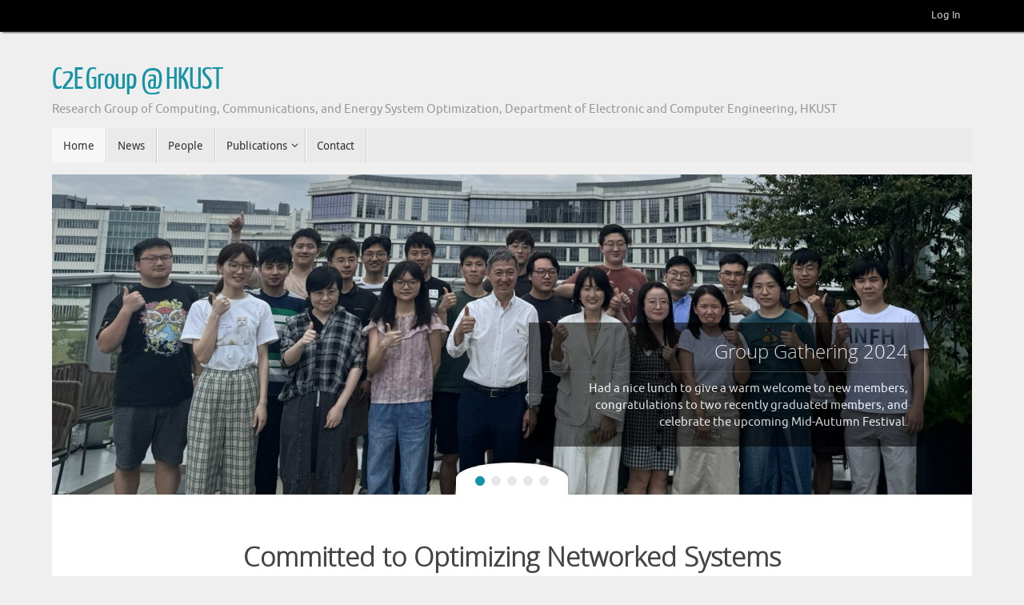

--- FILE ---
content_type: text/html; charset=UTF-8
request_url: http://c2e.ece.ust.hk/main/
body_size: 8012
content:
<!DOCTYPE html>
<html lang="en-US">
<head>
<meta name="viewport" content="width=device-width, user-scalable=no, initial-scale=1.0, minimum-scale=1.0, maximum-scale=1.0">
<meta http-equiv="Content-Type" content="text/html; charset=UTF-8" />
<link rel="profile" href="http://gmpg.org/xfn/11" />
<link rel="pingback" href="http://c2e.ece.ust.hk/main/xmlrpc.php" />
<title>C2E Group @ HKUST &#8211; Research Group of Computing, Communications, and Energy System Optimization, Department of Electronic and Computer Engineering, HKUST</title>
<link rel='dns-prefetch' href='//s.w.org' />
<link rel="alternate" type="application/rss+xml" title="C2E Group @ HKUST &raquo; Feed" href="http://c2e.ece.ust.hk/main/?feed=rss2" />
		<script type="text/javascript">
			window._wpemojiSettings = {"baseUrl":"https:\/\/s.w.org\/images\/core\/emoji\/12.0.0-1\/72x72\/","ext":".png","svgUrl":"https:\/\/s.w.org\/images\/core\/emoji\/12.0.0-1\/svg\/","svgExt":".svg","source":{"concatemoji":"http:\/\/c2e.ece.ust.hk\/main\/wp-includes\/js\/wp-emoji-release.min.js?ver=5.4.18"}};
			/*! This file is auto-generated */
			!function(e,a,t){var n,r,o,i=a.createElement("canvas"),p=i.getContext&&i.getContext("2d");function s(e,t){var a=String.fromCharCode;p.clearRect(0,0,i.width,i.height),p.fillText(a.apply(this,e),0,0);e=i.toDataURL();return p.clearRect(0,0,i.width,i.height),p.fillText(a.apply(this,t),0,0),e===i.toDataURL()}function c(e){var t=a.createElement("script");t.src=e,t.defer=t.type="text/javascript",a.getElementsByTagName("head")[0].appendChild(t)}for(o=Array("flag","emoji"),t.supports={everything:!0,everythingExceptFlag:!0},r=0;r<o.length;r++)t.supports[o[r]]=function(e){if(!p||!p.fillText)return!1;switch(p.textBaseline="top",p.font="600 32px Arial",e){case"flag":return s([127987,65039,8205,9895,65039],[127987,65039,8203,9895,65039])?!1:!s([55356,56826,55356,56819],[55356,56826,8203,55356,56819])&&!s([55356,57332,56128,56423,56128,56418,56128,56421,56128,56430,56128,56423,56128,56447],[55356,57332,8203,56128,56423,8203,56128,56418,8203,56128,56421,8203,56128,56430,8203,56128,56423,8203,56128,56447]);case"emoji":return!s([55357,56424,55356,57342,8205,55358,56605,8205,55357,56424,55356,57340],[55357,56424,55356,57342,8203,55358,56605,8203,55357,56424,55356,57340])}return!1}(o[r]),t.supports.everything=t.supports.everything&&t.supports[o[r]],"flag"!==o[r]&&(t.supports.everythingExceptFlag=t.supports.everythingExceptFlag&&t.supports[o[r]]);t.supports.everythingExceptFlag=t.supports.everythingExceptFlag&&!t.supports.flag,t.DOMReady=!1,t.readyCallback=function(){t.DOMReady=!0},t.supports.everything||(n=function(){t.readyCallback()},a.addEventListener?(a.addEventListener("DOMContentLoaded",n,!1),e.addEventListener("load",n,!1)):(e.attachEvent("onload",n),a.attachEvent("onreadystatechange",function(){"complete"===a.readyState&&t.readyCallback()})),(n=t.source||{}).concatemoji?c(n.concatemoji):n.wpemoji&&n.twemoji&&(c(n.twemoji),c(n.wpemoji)))}(window,document,window._wpemojiSettings);
		</script>
		<style type="text/css">
img.wp-smiley,
img.emoji {
	display: inline !important;
	border: none !important;
	box-shadow: none !important;
	height: 1em !important;
	width: 1em !important;
	margin: 0 .07em !important;
	vertical-align: -0.1em !important;
	background: none !important;
	padding: 0 !important;
}
</style>
	<link rel='stylesheet' id='wp-block-library-css'  href='http://c2e.ece.ust.hk/main/wp-includes/css/dist/block-library/style.min.css?ver=5.4.18' type='text/css' media='all' />
<link rel='stylesheet' id='cn-public-css'  href='http://c2e.ece.ust.hk/main/wp-content/plugins/connections/assets/css/cn-user.min.css?ver=8.6.11' type='text/css' media='all' />
<link rel='stylesheet' id='cn-chosen-css'  href='//c2e.ece.ust.hk/main/wp-content/plugins/connections/vendor/chosen/chosen.min.css?ver=1.7' type='text/css' media='all' />
<link rel='stylesheet' id='tempera-fonts-css'  href='http://c2e.ece.ust.hk/main/wp-content/themes/tempera/fonts/fontfaces.css?ver=1.7.2' type='text/css' media='all' />
<link rel='stylesheet' id='tempera-style-css'  href='http://c2e.ece.ust.hk/main/wp-content/themes/tempera/style.css?ver=1.7.2' type='text/css' media='all' />
<script type='text/javascript' src='http://c2e.ece.ust.hk/main/wp-includes/js/jquery/jquery.js?ver=1.12.4-wp'></script>
<script type='text/javascript' src='http://c2e.ece.ust.hk/main/wp-includes/js/jquery/jquery-migrate.min.js?ver=1.4.1'></script>
<script type='text/javascript' src='//c2e.ece.ust.hk/main/wp-content/plugins/connections/vendor/picturefill/picturefill.min.js?ver=2.3.1'></script>
<link rel='https://api.w.org/' href='http://c2e.ece.ust.hk/main/index.php?rest_route=/' />
<link rel="EditURI" type="application/rsd+xml" title="RSD" href="http://c2e.ece.ust.hk/main/xmlrpc.php?rsd" />
<link rel="wlwmanifest" type="application/wlwmanifest+xml" href="http://c2e.ece.ust.hk/main/wp-includes/wlwmanifest.xml" /> 
<meta name="generator" content="WordPress 5.4.18" />
<style type="text/css" id="custom-background-css">
body.custom-background { background-color: #efefef; }
</style>
	<style type="text/css"> #header, #main, #topbar-inner { max-width: 1150px; } #container.one-column { } #container.two-columns-right #secondary { width:250px; float:right; } #container.two-columns-right #content { width:calc(100% - 290px); float:left; } #container.two-columns-left #primary { width:250px; float:left; } #container.two-columns-left #content { width:calc(100% - 290px); float:right; } #container.three-columns-right .sidey { width:125px; float:left; } #container.three-columns-right #primary { margin-left:20px; margin-right:20px; } #container.three-columns-right #content { width: calc(100% - 290px); float:left;} #container.three-columns-left .sidey { width:125px; float:left; } #container.three-columns-left #secondary {margin-left:20px; margin-right:20px; } #container.three-columns-left #content { width: calc(100% - 290px); float:right; } #container.three-columns-sided .sidey { width:125px; float:left; } #container.three-columns-sided #secondary { float:right; } #container.three-columns-sided #content { width: calc(100% - 330px); float:right; margin: 0 165px 0 -1150px; } body { font-family: Ubuntu; } #content h1.entry-title a, #content h2.entry-title a, #content h1.entry-title , #content h2.entry-title { font-family: "Yanone Kaffeesatz Regular"; } .widget-title, .widget-title a { font-family: "Open Sans Light"; } .entry-content h1, .entry-content h2, .entry-content h3, .entry-content h4, .entry-content h5, .entry-content h6, #comments #reply-title, .nivo-caption h2, #front-text1 h2, #front-text2 h2, .column-header-image, .column-header-noimage { font-family: "Open Sans Light"; } #site-title span a { font-family: "Yanone Kaffeesatz Regular"; } #access ul li a, #access ul li a span { font-family: "Droid Sans"; } body { color: #666666; background-color: #171717 } a { color: #1693A5; } a:hover,.entry-meta span a:hover, .comments-link a:hover { color: #D6341D; } #header { background-color: ; } #site-title span a { color:#1693A5; } #site-description { color:#999999; } .socials a { background-color: #1693A5; } .socials .socials-hover { background-color: #D6341D; } /* Main menu top level */ #access a, #nav-toggle span, li.menu-main-search .searchform input[type="search"] { color: #333333; } li.menu-main-search .searchform input[type="search"] { background-color: #ffffff; border-left-color: #cccccc; } #access, #nav-toggle {background-color: #EAEAEA; } #access > .menu > ul > li > a > span { border-color: #cccccc; -webkit-box-shadow: 1px 0 0 #ffffff; box-shadow: 1px 0 0 #ffffff; } /*.rtl #access > .menu > ul > li > a > span { -webkit-box-shadow: -1px 0 0 #ffffff; box-shadow: -1px 0 0 #ffffff; } */ #access a:hover {background-color: #f7f7f7; } #access ul li.current_page_item > a, #access ul li.current-menu-item > a, #access ul li.current_page_ancestor > a, #access ul li.current-menu-ancestor > a { background-color: #f7f7f7; } /* Main menu Submenus */ #access > .menu > ul > li > ul:before {border-bottom-color:#2D2D2D;} #access ul ul ul li:first-child:before { border-right-color:#2D2D2D;} #access ul ul li { background-color:#2D2D2D; border-top-color:#3b3b3b; border-bottom-color:#222222} #access ul ul li a{color:#BBBBBB} #access ul ul li a:hover{background:#3b3b3b} #access ul ul li.current_page_item > a, #access ul ul li.current-menu-item > a, #access ul ul li.current_page_ancestor > a, #access ul ul li.current-menu-ancestor > a { background-color:#3b3b3b; } #topbar { background-color: #000000;border-bottom-color:#282828; box-shadow:3px 0 3px #000000; } .topmenu ul li a, .topmenu .searchsubmit { color: #CCCCCC; } .topmenu ul li a:hover, .topmenu .searchform input[type="search"] { color: #EEEEEE; border-bottom-color: rgba( 22,147,165, 0.5); } #main { background-color: #FFFFFF; } #author-info, #entry-author-info, #content .page-title { border-color: #1693A5; background: #F7F7F7; } #entry-author-info #author-avatar, #author-info #author-avatar { border-color: #EEEEEE; } .sidey .widget-container { color: #333333; background-color: ; } .sidey .widget-title { color: #EEEEEE; background-color: #444444;border-color:#1c1c1c;} .sidey .widget-container a {color:;} .sidey .widget-container a:hover {color:;} .entry-content h1, .entry-content h2, .entry-content h3, .entry-content h4, .entry-content h5, .entry-content h6 { color: #444444; } .sticky .entry-header {border-color:#1693A5 } .entry-title, .entry-title a { color: #444444; } .entry-title a:hover { color: #000000; } #content span.entry-format { color: #333333; background-color: #EAEAEA; } #footer { color: #AAAAAA; background-color: ; } #footer2 { color: #AAAAAA; background-color: #F7F7F7; } #footer a { color: ; } #footer a:hover { color: ; } #footer2 a, .footermenu ul li:after { color: ; } #footer2 a:hover { color: ; } #footer .widget-container { color: #333333; background-color: ; } #footer .widget-title { color: #EEEEEE; background-color: #444444;border-color:#1c1c1c } a.continue-reading-link, #cryout_ajax_more_trigger { color:#333333; background:#EAEAEA; border-bottom-color:#1693A5; } a.continue-reading-link:hover { border-bottom-color:#D6341D; } a.continue-reading-link i.crycon-right-dir {color:#1693A5} a.continue-reading-link:hover i.crycon-right-dir {color:#D6341D} .page-link a, .page-link > span > em {border-color:#CCCCCC} .columnmore a {background:#1693A5;color:#F7F7F7} .columnmore a:hover {background:#D6341D;} .button, #respond .form-submit input#submit, input[type="submit"], input[type="reset"] { background-color: #1693A5; } .button:hover, #respond .form-submit input#submit:hover { background-color: #D6341D; } .entry-content tr th, .entry-content thead th { color: #444444; } .entry-content table, .entry-content fieldset, .entry-content tr td, .entry-content tr th, .entry-content thead th { border-color: #CCCCCC; } .entry-content tr.even td { background-color: #F7F7F7 !important; } hr { border-color: #CCCCCC; } input[type="text"], input[type="password"], input[type="email"], textarea, select, input[type="color"],input[type="date"],input[type="datetime"],input[type="datetime-local"],input[type="month"],input[type="number"],input[type="range"], input[type="search"],input[type="tel"],input[type="time"],input[type="url"],input[type="week"] { background-color: #F7F7F7; border-color: #CCCCCC #EEEEEE #EEEEEE #CCCCCC; color: #666666; } input[type="submit"], input[type="reset"] { color: #FFFFFF; background-color: #1693A5; } input[type="text"]:hover, input[type="password"]:hover, input[type="email"]:hover, textarea:hover, input[type="color"]:hover, input[type="date"]:hover, input[type="datetime"]:hover, input[type="datetime-local"]:hover, input[type="month"]:hover, input[type="number"]:hover, input[type="range"]:hover, input[type="search"]:hover, input[type="tel"]:hover, input[type="time"]:hover, input[type="url"]:hover, input[type="week"]:hover { background-color: rgba(247,247,247,0.4); } .entry-content pre { border-color: #CCCCCC; border-bottom-color:#1693A5;} .entry-content code { background-color:#F7F7F7;} .entry-content blockquote { border-color: #EEEEEE; } abbr, acronym { border-color: #666666; } .comment-meta a { color: #666666; } #respond .form-allowed-tags { color: #999999; } .entry-meta .crycon-metas:before {color:#CCCCCC;} .entry-meta span a, .comments-link a, .entry-meta {color:#999999;} .entry-meta span a:hover, .comments-link a:hover {color:#666666;} .nav-next a:hover {} .nav-previous a:hover { } .pagination { border-color:#ededed;} .pagination span, .pagination a { background:#F7F7F7; border-left-color:#dddddd; border-right-color:#ffffff; } .pagination a:hover { background: #ffffff; } #searchform input[type="text"] {color:#999999;} .caption-accented .wp-caption { background-color:rgba(22,147,165,0.8); color:#FFFFFF} .tempera-image-one .entry-content img[class*='align'], .tempera-image-one .entry-summary img[class*='align'], .tempera-image-two .entry-content img[class*='align'], .tempera-image-two .entry-summary img[class*='align'], .tempera-image-one .entry-content [class*='wp-block'][class*='align'] img, .tempera-image-one .entry-summary [class*='wp-block'][class*='align'] img, .tempera-image-two .entry-content [class*='wp-block'][class*='align'] img, .tempera-image-two .entry-summary [class*='wp-block'][class*='align'] img { border-color:#1693A5;} html { font-size:15px; line-height:1.7; } .entry-content, .entry-summary, #frontpage blockquote { text-align:Default; } .entry-content, .entry-summary, .widget-area { word-spacing:Default; letter-spacing:; } #content h1.entry-title, #content h2.entry-title { font-size:34px ;} .widget-title, .widget-title a { font-size:18px ;} h1 { font-size: 2.526em; } h2 { font-size: 2.202em; } h3 { font-size: 1.878em; } h4 { font-size: 1.554em; } h5 { font-size: 1.23em; } h6 { font-size: 0.906em; } #site-title { font-size:38px ;} #access ul li a, li.menu-main-search .searchform input[type="search"] { font-size:14px ;} #respond .form-allowed-tags { display:none;} .nocomments, .nocomments2 {display:none;} .comments-link span { display:none;} #header-container > div { margin:40px 0 0 0px;} .entry-content p, .entry-content ul, .entry-content ol, .entry-content dd, .entry-content pre, .entry-content hr, .commentlist p { margin-bottom: 1.0em; } footer.entry-meta { display: none; } header.entry-header > .entry-meta { display: none; } #toTop {background:#FFFFFF;margin-left:1300px;} #toTop:hover .crycon-back2top:before {color:#D6341D;} #main {margin-top:15px; } #forbottom {margin-left: 40px; margin-right: 40px;} #header-widget-area { width: 33%; } #branding { height:120px; } </style> 
<style type="text/css"> .slider-wrapper { max-width: 1150px ; max-height: 400px ; } .slider-shadow { /* width: 1150px ; */ } #slider{ max-width: 1150px ; max-height: 400px ; } .theme-default .nivo-controlNav {top:-40px;} #front-text1 h2, #front-text2 h2 { color: #444444; } #front-columns > div, #front-columns > li { width: 30%; } #front-columns > div.column3, #front-columns > li:nth-child(n+3) { margin-right: 0; } .rtl #front-columns > div.column3, .rtl #front-columns > li:nth-child(n+3) { margin-left: 0; } .column-image { max-width:318px;margin:0 auto;} .column-image img { max-width:318px; max-height:201px;} .nivo-caption { background-color: rgba(0,0,0,0.7); } .nivo-caption, .nivo-caption a { color: #ffffff; } .theme-default .nivo-controlNav, .theme-default .nivo-directionNav a { background-color:#ffffff; } .slider-bullets .nivo-controlNav a { background-color: #e7e7e7; } .slider-bullets .nivo-controlNav a:hover { background-color: #d3d3d3; } .slider-bullets .nivo-controlNav a.active {background-color: #1693A5; } .slider-numbers .nivo-controlNav a { color:#ffffff;background-color:#000000;} .slider-numbers .nivo-controlNav a:hover { color: #1693A5; } .slider-numbers .nivo-controlNav a.active { color:#1693A5;} </style>
<style type="text/css">/* Tempera Custom CSS */</style>
<link rel='stylesheet' id='tempera-style-mobile'  href='http://c2e.ece.ust.hk/main/wp-content/themes/tempera/styles/style-mobile.css?ver=1.7.2' type='text/css' media='all' />	<!--[if lt IE 9]>
	<script>
	document.createElement('header');
	document.createElement('nav');
	document.createElement('section');
	document.createElement('article');
	document.createElement('aside');
	document.createElement('footer');
	</script>
	<![endif]-->
	</head>
<body class="home blog custom-background tempera-image-one caption-dark magazine-layout presentation-page coldisplay0 tempera-menu-left">


<div id="wrapper" class="hfeed">
<div id="topbar" ><div id="topbar-inner"> <nav class="topmenu"><ul id="menu-top" class="menu"><li id="menu-item-103" class="menu-item menu-item-type-custom menu-item-object-custom menu-item-103"><a href="wp-login.php">Log In</a></li>
<li class='menu-header-search'> <i class='search-icon'></i> </li></ul></nav> </div></div>

<div id="header-full">
	<header id="header">
		<div id="masthead">
			<div id="branding" role="banner" >
					<div id="header-container">
	<div><h1 id="site-title"><span> <a href="http://c2e.ece.ust.hk/main/" title="C2E Group @ HKUST" rel="home">C2E Group @ HKUST</a> </span></h1><div id="site-description" >Research Group of Computing, Communications, and Energy System Optimization, Department of Electronic and Computer Engineering, HKUST</div></div></div>								<div style="clear:both;"></div>
			</div><!-- #branding -->
			<a id="nav-toggle"><span>&nbsp;</span></a>
			<nav id="access" role="navigation">
					<div class="skip-link screen-reader-text"><a href="#content" title="Skip to content">
		Skip to content	</a></div>
	<div class="menu"><ul id="prime_nav" class="menu"><li id="menu-item-71" class="menu-item menu-item-type-custom menu-item-object-custom current-menu-item current_page_item menu-item-home menu-item-71"><a href="http://c2e.ece.ust.hk/main" aria-current="page"><span>Home</span></a></li>
<li id="menu-item-70" class="menu-item menu-item-type-taxonomy menu-item-object-category menu-item-70"><a href="http://c2e.ece.ust.hk/main/?cat=7"><span>News</span></a></li>
<li id="menu-item-73" class="menu-item menu-item-type-post_type menu-item-object-page menu-item-73"><a href="http://c2e.ece.ust.hk/main/?page_id=23"><span>People</span></a></li>
<li id="menu-item-74" class="menu-item menu-item-type-custom menu-item-object-custom menu-item-has-children menu-item-74"><a href="#"><span>Publications</span></a>
<ul class="sub-menu">
	<li id="menu-item-75" class="menu-item menu-item-type-custom menu-item-object-custom menu-item-has-children menu-item-75"><a href="#"><span>By Year</span></a>
	<ul class="sub-menu">
		<li id="menu-item-76" class="menu-item menu-item-type-post_type menu-item-object-page menu-item-76"><a href="http://c2e.ece.ust.hk/main/?page_id=21"><span>Journal Papers</span></a></li>
		<li id="menu-item-77" class="menu-item menu-item-type-post_type menu-item-object-page menu-item-77"><a href="http://c2e.ece.ust.hk/main/?page_id=15"><span>Conference Papers</span></a></li>
	</ul>
</li>
	<li id="menu-item-78" class="menu-item menu-item-type-custom menu-item-object-custom menu-item-has-children menu-item-78"><a href="#"><span>By Field</span></a>
	<ul class="sub-menu">
		<li id="menu-item-79" class="menu-item menu-item-type-post_type menu-item-object-page menu-item-79"><a href="http://c2e.ece.ust.hk/main/?page_id=30"><span>Smart Grids</span></a></li>
		<li id="menu-item-80" class="menu-item menu-item-type-post_type menu-item-object-page menu-item-80"><a href="http://c2e.ece.ust.hk/main/?page_id=28"><span>Cloud/Edge Computing and Big Data Systems</span></a></li>
		<li id="menu-item-81" class="menu-item menu-item-type-post_type menu-item-object-page menu-item-81"><a href="http://c2e.ece.ust.hk/main/?page_id=32"><span>Wireless Communications and Networking</span></a></li>
		<li id="menu-item-753" class="menu-item menu-item-type-post_type menu-item-object-page menu-item-753"><a href="http://c2e.ece.ust.hk/main/?page_id=742"><span>Online Algorithm Design</span></a></li>
	</ul>
</li>
</ul>
</li>
<li id="menu-item-82" class="menu-item menu-item-type-post_type menu-item-object-page menu-item-82"><a href="http://c2e.ece.ust.hk/main/?page_id=17"><span>Contact</span></a></li>
<li class='menu-main-search'>  </li></ul></div>			</nav><!-- #access -->
		</div><!-- #masthead -->
	</header><!-- #header -->
</div><!-- #header-full -->

<div style="clear:both;height:0;"> </div>

<div id="main" class="main">
		<div id="toTop"><i class="crycon-back2top"></i> </div>	<div  id="forbottom" >
		
		<div style="clear:both;"> </div>

		
	<div id="frontpage">

			<div class="slider-wrapper theme-default slider-navhover slider-bullets">
		<div class="ribbon"></div>
		<div id="slider" class="nivoSlider">
						<a href='?p=964'>
					 <img src='http://c2e.ece.ust.hk/main/wp-content/uploads/2024/09/Group_Gathering_2024_Photo_for_Home_Slides.jpg' data-thumb='http://c2e.ece.ust.hk/main/wp-content/uploads/2024/09/Group_Gathering_2024_Photo_for_Home_Slides.jpg' alt="Group Gathering 2024"  title="#caption0"  />
				</a>						<a href='?p=885'>
					 <img src='http://c2e.ece.ust.hk/main/wp-content/uploads/2024/09/Group_Gathering_2023_Photo_for_Home_Slides-1.jpg' data-thumb='http://c2e.ece.ust.hk/main/wp-content/uploads/2024/09/Group_Gathering_2023_Photo_for_Home_Slides-1.jpg' alt="Happy Group Gathering 2023!"  title="#caption1"  />
				</a>						<a href='?p=202'>
					 <img src='http://c2e.ece.ust.hk/main/wp-content/uploads/2019/01/Vincent_2.jpg' data-thumb='http://c2e.ece.ust.hk/main/wp-content/uploads/2019/01/Vincent_2.jpg' alt="Prof. Vincent Wong visited our group"  title="#caption2"  />
				</a>						<a href='?p=43'>
					 <img src='http://c2e.ece.ust.hk/main/wp-content/uploads/2019/01/20181117_meitu_1.jpg' data-thumb='http://c2e.ece.ust.hk/main/wp-content/uploads/2019/01/20181117_meitu_1.jpg' alt="Farewell to Dr. Tian Liu"  title="#caption3"  />
				</a>						<a href='?p=55'>
					 <img src='http://c2e.ece.ust.hk/main/wp-content/uploads/2019/01/hawary.jpg' data-thumb='http://c2e.ece.ust.hk/main/wp-content/uploads/2019/01/hawary.jpg' alt="Prof. Mohamed E. El-Hawary visited our group"  title="#caption4"  />
				</a>				</div>
						<div id="caption0" class="nivo-html-caption">
					<h2>Group Gathering 2024</h2><div class="slide-text">Had a nice lunch to give a warm welcome to new members, congratulations to two recently graduated members, and celebrate the upcoming Mid-Autumn Festival.</div>				</div>
						<div id="caption1" class="nivo-html-caption">
					<h2>Happy Group Gathering 2023!</h2><div class="slide-text">On Sep 27, 2023, we had a warm and delightful lunch on GZ campus to celebrate the Mid-Autumn Festival and welcome new group members!</div>				</div>
						<div id="caption2" class="nivo-html-caption">
					<h2>Prof. Vincent Wong visited our group</h2><div class="slide-text">Prof. Vincent Wong, Professor in the Department of Electrical and Computer Engineering at the University of British Columbia visited our group on November 30, 2018.</div>				</div>
						<div id="caption3" class="nivo-html-caption">
					<h2>Farewell to Dr. Tian Liu</h2><div class="slide-text">Dr. Tian Liu, a Ph.D. graduate from the group, will join Huawei Technologies Co. Ltd.</div>				</div>
						<div id="caption4" class="nivo-html-caption">
					<h2>Prof. Mohamed E. El-Hawary visited our group</h2><div class="slide-text">Prof. Mohamed El-Aref El-Hawary, Professor of Electrical and Computer Engineering at Dalhousie University, visited our group from February to May 2016.</div>				</div>
			</div>
		<div class="slider-shadow"></div>

	
		<div id="pp-afterslider">
			<div id="front-text1"> <h2>Committed to Optimizing Networked Systems </h2></div><div id="front-text3"> <b>(August 2020) We are looking for a Postdoc researcher. Check <a href="?p=646">here</a> for details.</b><br /><br />

<b>Research group of computing, communications, and energy system optimization (C2E)</b> is a team led by <a href="http://www.ece.ust.hk/~eetsang/">Prof. Danny H.K. Tsang</a> at the <a href="http://www.ece.ust.hk/">Department of Electronic and Computer Engineering (ECE)</a> of <a href="http://www.ust.hk/">The Hong Kong University of Science and Technology (HKUST)</a>. We are committed to enhancing the performances of engineering systems via various mathematical modeling and optimization techniques (e.g., stochastic modeling, discrete optimization, queueing theory). <br /><br />

Our current research interests include <b>optimal design and resource management in cloud/edge computing, wireless communications, and smart energy systems</b>. As a matter of fact, over the past 28 years, we have studied various topics in computer communications and networking, including Asynchronous Transfer Mode, peer-to-peer networks, video streaming, content delivery networks, cognitive radio networks and the like. Starting from the area of computer networks, our horizon is now expanded to power networks and smart grids as well. Some sample problems that we have been working on are EV charging scheduling, frequency regulation, management of renewable energy, and pricing mechanisms in smart grids. <b>You can interpret the name of our group, C2E, also as the research scope broadened from computer communication systems to smart energy systems.</b>

<br /><br />You may learn more about us from this website. You are always welcome to <a href="?page_id=17">contact and visit us</a>. </div><div id='front-columns'>		<div class="pp-column column1">
							<a href="?page_id=30" target="_blank" class="clickable-column">
									</a>

				<div class="column-image">
					<div class="column-image-inside">  </div>
						<a href="?page_id=30" target="_blank" class="clickable-column">
							<img src="http://eez055.ee.ust.hk/main/wp-content/uploads/2019/01/smartgrid_fu.png" alt="" />
						</a>
					
							
						<div class="column-text">
							Our Research on Smart Grids							
						</div>
																<div class="columnmore">
							<a href="?page_id=30" target="_blank">Read more <i class="column-arrow"></i> </a>
						</div>
									</div><!--column-image-->
					</div><!-- column -->
			<div class="pp-column column2">
							<a href="?page_id=28" target="_blank" class="clickable-column">
									</a>

				<div class="column-image">
					<div class="column-image-inside">  </div>
						<a href="?page_id=28" target="_blank" class="clickable-column">
							<img src="http://eez055.ee.ust.hk/main/wp-content/uploads/2019/01/cloud-comput.jpg" alt="" />
						</a>
					
							
						<div class="column-text">
							Our Research on Cloud/Edge Computing and Big Data Systems							
						</div>
																<div class="columnmore">
							<a href="?page_id=28" target="_blank">Read more <i class="column-arrow"></i> </a>
						</div>
									</div><!--column-image-->
					</div><!-- column -->
			<div class="pp-column column3">
							<a href="?page_id=32" target="_blank" class="clickable-column">
									</a>

				<div class="column-image">
					<div class="column-image-inside">  </div>
						<a href="?page_id=32" target="_blank" class="clickable-column">
							<img src="http://eez055.ee.ust.hk/main/wp-content/uploads/2019/01/wireless_xxl.jpg" alt="" />
						</a>
					
							
						<div class="column-text">
							Our Research on Wireless Communications and Networking							
						</div>
																<div class="columnmore">
							<a href="?page_id=32" target="_blank">Read more <i class="column-arrow"></i> </a>
						</div>
									</div><!--column-image-->
					</div><!-- column -->
	</div>
		</div> <!-- #pp-afterslider -->
	</div> <!-- #frontpage -->
		<div style="clear:both;"></div>
	</div> <!-- #forbottom -->


	<footer id="footer" role="contentinfo">
		<div id="colophon">
		
			
			
		</div><!-- #colophon -->

		<div id="footer2">
		
			<div id="site-copyright">Email suggestions/comments to <a href="mailto:eetsang@ece.ust.hk">Prof. Danny Tsang</a>.</div>	<span style="display:block;float:right;text-align:right;padding:0 20px 5px;font-size:.9em;">
	Powered by <a target="_blank" href="http://www.cryoutcreations.eu" title="Tempera Theme by Cryout Creations">Tempera</a> &amp; <a target="_blank" href="http://wordpress.org/"
			title="Semantic Personal Publishing Platform">  WordPress.		</a>
	</span><!-- #site-info -->
				
		</div><!-- #footer2 -->

	</footer><!-- #footer -->

	</div><!-- #main -->
</div><!-- #wrapper -->


	<script type="text/javascript">
	jQuery(document).ready(function() {
		jQuery('#slider').nivoSlider({
			effect: 'random',
			animSpeed: 750,
						//controlNavThumbs: true,
			pauseTime: 5000		});
	});
	</script>
<script type='text/javascript'>
/* <![CDATA[ */
var cryout_ajax_more = {"page_number_next":"2","page_number_max":"1","page_link_model":"http:\/\/c2e.ece.ust.hk\/main\/?paged=9999999","load_more_str":"More Posts","content_css_selector":"#content","pagination_css_selector":".pagination, .navigation"};
/* ]]> */
</script>
<script type='text/javascript' src='http://c2e.ece.ust.hk/main/wp-content/themes/tempera/js/ajax.js?ver=1.7.2'></script>
<script type='text/javascript'>
/* <![CDATA[ */
var tempera_settings = {"mobile":"1","fitvids":"1"};
/* ]]> */
</script>
<script type='text/javascript' src='http://c2e.ece.ust.hk/main/wp-content/themes/tempera/js/frontend.js?ver=1.7.2'></script>
<script type='text/javascript' src='http://c2e.ece.ust.hk/main/wp-content/themes/tempera/js/nivo.slider.min.js?ver=1.7.2'></script>
<script type='text/javascript' src='http://c2e.ece.ust.hk/main/wp-includes/js/wp-embed.min.js?ver=5.4.18'></script>
        <script type="text/javascript">
            /* <![CDATA[ */
            jQuery(document).ready(function ($) {
                $("ul.nav-menu").not(":has(li)").hide().closest('div').hide();
            });
            /* ]]> */
        </script>	<script type="text/javascript">
	var cryout_global_content_width = 900;
	var cryout_toTop_offset = 1150;
			</script> 
</body>
</html>
